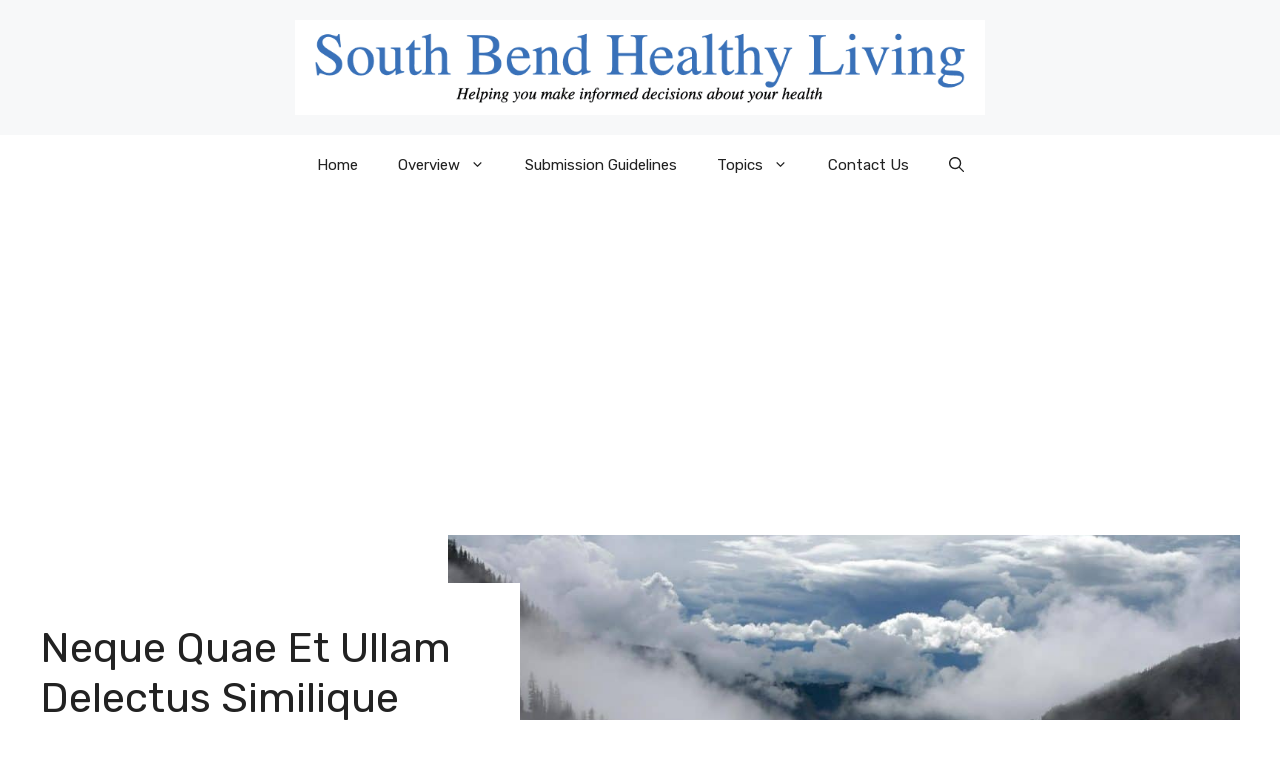

--- FILE ---
content_type: text/html; charset=utf-8
request_url: https://www.google.com/recaptcha/api2/aframe
body_size: 265
content:
<!DOCTYPE HTML><html><head><meta http-equiv="content-type" content="text/html; charset=UTF-8"></head><body><script nonce="MRJ0Gngcl29EE_gd_0fj2Q">/** Anti-fraud and anti-abuse applications only. See google.com/recaptcha */ try{var clients={'sodar':'https://pagead2.googlesyndication.com/pagead/sodar?'};window.addEventListener("message",function(a){try{if(a.source===window.parent){var b=JSON.parse(a.data);var c=clients[b['id']];if(c){var d=document.createElement('img');d.src=c+b['params']+'&rc='+(localStorage.getItem("rc::a")?sessionStorage.getItem("rc::b"):"");window.document.body.appendChild(d);sessionStorage.setItem("rc::e",parseInt(sessionStorage.getItem("rc::e")||0)+1);localStorage.setItem("rc::h",'1766733366165');}}}catch(b){}});window.parent.postMessage("_grecaptcha_ready", "*");}catch(b){}</script></body></html>